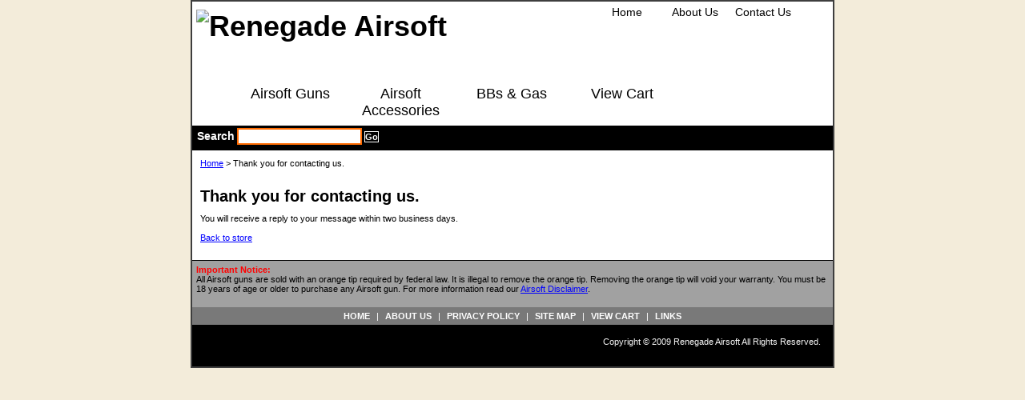

--- FILE ---
content_type: text/html
request_url: http://www.renegadeairsoft.com/contact-confirm.html
body_size: 4642
content:
<!DOCTYPE html PUBLIC "-//W3C//DTD XHTML 1.0 Strict//EN" "http://www.w3.org/TR/xhtml1/DTD/xhtml1-strict.dtd"><html><head>
<title>Thank you for your message - Renegade Airsoft - Airsoft Guns</title><link rel="stylesheet" type="text/css" href="css-base.css" /><link rel="stylesheet" type="text/css" href="css-element.css" /><link rel="stylesheet" type="text/css" href="css-edits.css" /><!-- Google tag (gtag.js) -->
<script async src="https://www.googletagmanager.com/gtag/js?id=G-QQTX16P68R"></script>
<script>
  window.dataLayer = window.dataLayer || [];
  function gtag(){dataLayer.push(arguments);}
  gtag('js', new Date());

  gtag('config', 'G-QQTX16P68R');
</script>
<!-- end google analytics code -->

<meta name="google-site-verification" content="CJh_BgtUp9u3UA2xDmOe5Mz_EUaXOAYvR4FxIguQG4A" /></head><body id="itemtype"><div align="center"><div id="mainbody"><div id="header"><h3 class="storeLogo"><a href="index.html" title="Renegade Airsoft"><img src="https://sep.yimg.com/ca/I/yhst-17657727348845_2241_50881" width="293" height="107" border="0" hspace="0" vspace="0" alt="Renegade Airsoft" /></a></h3><div class="top-links"><ul><li><a href="index.html">Home</a></li><li><a href="info.html">About Us</a></li><li><a href="contact-form.html">Contact Us</a></li></ul></div><!----- <a target="_blank" href="https://www.mcafeesecure.com/RatingVerify?ref=www.renegadeairsoft.com"><img width="94" height="54" border="0" style="float:right; margin-top:46px; margin-right:60px;" src="//images.scanalert.com/meter/www.renegadeairsoft.com/13.gif" alt="McAfee Secure sites help keep you safe from identity theft, credit card fraud, spyware, spam, viruses and online scams" oncontextmenu="alert('Copying Prohibited by Law - McAfee Secure is a Trademark of McAfee, Inc.'); return false;"></a> ----->
</div><div class="topmenu"><ul><li><a href="airsoft-guns.html" title="Airsoft Guns">Airsoft Guns</a><ul><li><a href="airsoft-assault-rifles.html" title="Assault Rifles">Assault Rifles</a></li><li><a href="airsoft-pistols.html" title="Pistols">Pistols</a></li><li><a href="airsoft-shotguns.html" title="Shotguns">Shotguns</a></li><li><a href="airsoft-sniper-rifles.html" title="Sniper Rifles">Sniper Rifles</a></li><li><a href="airsoft-submachine-guns-smgs.html" title="Submachine Guns">Submachine Guns</a></li></ul></li><li><a href="airsoft-accessories.html" title="Airsoft Accessories">Airsoft Accessories</a><ul><li><a href="airsoft-batteries-chargers.html" title="Batteries &amp; Chargers">Batteries & Chargers</a></li><li><a href="airsoft-bipods.html" title="Bipods">Bipods</a></li><li><a href="dot-sights-flashlights-lasers.html" title="Sights, Lasers &amp; Flashlights">Sights, Lasers & Flashlights</a></li><li><a href="magazines-speed-loaders.html" title="Magazines and Speed Loaders">Magazines and Speed Loaders</a></li><li><a href="airsoft-scopes.html" title="Scopes">Scopes</a></li><li><a href="tactical-protective-airsoft-gear.html" title="Tactical &amp; Protective Gear">Tactical & Protective Gear</a></li><li><a href="airsoft-practice-targets.html" title="Practice Targets">Practice Targets</a></li><li><a href="airsoft-upgrade-kits.html" title="Upgrade Kits">Upgrade Kits</a></li><li><a href="other-airsoft-accesories.html" title="Other">Other</a></li></ul></li><li><a href="airsoft-bbs.html" title="BBs &amp; Gas">BBs & Gas</a><ul><li><a href="airsoft-bbs1.html" title="BBs">BBs</a></li><li><a href="green-gas-co2.html" title="Green Gas &amp; CO2">Green Gas & CO2</a></li></ul></li><li><a href="https://order.store.yahoo.net/yhst-17657727348845/cgi-bin/wg-order?yhst-17657727348845" title="View Cart">View Cart<br class="clear" /><img src="https://sep.yimg.com/ca/I/yhst-17657727348845_2241_63980" width="20" height="15" border="0" hspace="0" vspace="0" /></a></li></ul><br class="clear" /><div class="searcharea"><form method="GET" action="http://search.store.yahoo.net/yhst-17657727348845/cgi-bin/nsearch" class="searchForm" name="searchForm"><span class="searchText">Search</span><input name="query" type="text" class="searchInput" id="searchInput" /><input type="submit" value="Go" class="ys_primary" id="searchSubmit" title="Go" /><input name="vwcatalog" type="hidden" value="yhst-17657727348845" /><input type="hidden" name=".autodone" value="http://www.renegadeairsoft.com/contact-confirm.html" /></form></div><br class="clear" /></div><div id="bodyContent"><div class="breadcrumbs"><a href="index.html">Home</a> &gt; Thank you for contacting us.</div><div id="contentarea"><div class="caption"><span class="pageTitle">Thank you for contacting us.</span><div class="pageText">You will receive a reply to your message within two business days.<br /><br /><a href="index.html">Back to store</a></div><br class="clear" /></div></div><div class="final-text"><strong>Important Notice:</strong><br>All Airsoft guns are sold with an orange tip required by federal law. It is illegal to remove the orange tip. Removing the orange tip will void your warranty. You must be 18 years of age or older to purchase any Airsoft gun. For more information read our <a href="airsoft-disclaimer.html">Airsoft Disclaimer</a>.<br><br></div></div><div id="footer"><div class="links"><a href="index.html">Home</a> | <a href="info.html">about us</a> | <a href="privacypolicy.html">privacy policy</a> | <a href="ind.html">site map</a> | <a href="https://order.store.yahoo.net/yhst-17657727348845/cgi-bin/wg-order?yhst-17657727348845">view cart</a> | <a href="links.html">Links</a></div><div class="copyright">Copyright � 2009 Renegade Airsoft All Rights Reserved.<script type="text/javascript"><br />adroll_adv_id = "L6HHQDMV7FEUZDE63PJAYF";<br />adroll_pix_id = "YXUYJBQHONEQ3KNKGECH6J";<br />(function () {<br />var oldonload = window.onload;<br />window.onload = function(){<br />__adroll_loaded=true;<br />var scr = document.createElement("script");<br />var host = (("https:" == document.location.protocol) ? "https://s.adroll.com" : "http://a.adroll.com");<br />scr.setAttribute('async', 'true');<br />scr.type = "text/javascript";<br />scr.src = host + "/j/roundtrip.js";<br />document.documentElement.firstChild.appendChild(scr);<br />if(oldonload){oldonload()}};<br />}());<br /></script><br /></div></div></div></div></body>
<!-- Google tag (gtag.js) -->  <script async src='https://www.googletagmanager.com/gtag/js?id=348446811'></script><script> window.dataLayer = window.dataLayer || [];  function gtag(){dataLayer.push(arguments);}  gtag('js', new Date());  gtag('config', '348446811');</script><script> var YStore = window.YStore || {}; var GA_GLOBALS = window.GA_GLOBALS || {}; var GA_CLIENT_ID; try { YStore.GA = (function() { var isSearchPage = (typeof(window.location) === 'object' && typeof(window.location.href) === 'string' && window.location.href.indexOf('nsearch') !== -1); var isProductPage = (typeof(PAGE_ATTRS) === 'object' && PAGE_ATTRS.isOrderable === '1' && typeof(PAGE_ATTRS.name) === 'string'); function initGA() { } function setProductPageView() { PAGE_ATTRS.category = PAGE_ATTRS.catNamePath.replace(/ > /g, '/'); PAGE_ATTRS.category = PAGE_ATTRS.category.replace(/>/g, '/'); gtag('event', 'view_item', { currency: 'USD', value: parseFloat(PAGE_ATTRS.salePrice), items: [{ item_name: PAGE_ATTRS.name, item_category: PAGE_ATTRS.category, item_brand: PAGE_ATTRS.brand, price: parseFloat(PAGE_ATTRS.salePrice) }] }); } function defaultTrackAddToCart() { var all_forms = document.forms; document.addEventListener('DOMContentLoaded', event => { for (var i = 0; i < all_forms.length; i += 1) { if (typeof storeCheckoutDomain != 'undefined' && storeCheckoutDomain != 'order.store.turbify.net') { all_forms[i].addEventListener('submit', function(e) { if (typeof(GA_GLOBALS.dont_track_add_to_cart) !== 'undefined' && GA_GLOBALS.dont_track_add_to_cart === true) { return; } e = e || window.event; var target = e.target || e.srcElement; if (typeof(target) === 'object' && typeof(target.id) === 'string' && target.id.indexOf('yfc') === -1 && e.defaultPrevented === true) { return } e.preventDefault(); vwqnty = 1; if( typeof(target.vwquantity) !== 'undefined' ) { vwqnty = target.vwquantity.value; } if( vwqnty > 0 ) { gtag('event', 'add_to_cart', { value: parseFloat(PAGE_ATTRS.salePrice), currency: 'USD', items: [{ item_name: PAGE_ATTRS.name, item_category: PAGE_ATTRS.category, item_brand: PAGE_ATTRS.brand, price: parseFloat(PAGE_ATTRS.salePrice), quantity: e.target.vwquantity.value }] }); if (typeof(target) === 'object' && typeof(target.id) === 'string' && target.id.indexOf('yfc') != -1) { return; } if (typeof(target) === 'object') { target.submit(); } } }) } } }); } return { startPageTracking: function() { initGA(); if (isProductPage) { setProductPageView(); if (typeof(GA_GLOBALS.dont_track_add_to_cart) === 'undefined' || GA_GLOBALS.dont_track_add_to_cart !== true) { defaultTrackAddToCart() } } }, trackAddToCart: function(itemsList, callback) { itemsList = itemsList || []; if (itemsList.length === 0 && typeof(PAGE_ATTRS) === 'object') { if (typeof(PAGE_ATTRS.catNamePath) !== 'undefined') { PAGE_ATTRS.category = PAGE_ATTRS.catNamePath.replace(/ > /g, '/'); PAGE_ATTRS.category = PAGE_ATTRS.category.replace(/>/g, '/') } itemsList.push(PAGE_ATTRS) } if (itemsList.length === 0) { return; } var ga_cartItems = []; var orderTotal = 0; for (var i = 0; i < itemsList.length; i += 1) { var itemObj = itemsList[i]; var gaItemObj = {}; if (typeof(itemObj.id) !== 'undefined') { gaItemObj.id = itemObj.id } if (typeof(itemObj.name) !== 'undefined') { gaItemObj.name = itemObj.name } if (typeof(itemObj.category) !== 'undefined') { gaItemObj.category = itemObj.category } if (typeof(itemObj.brand) !== 'undefined') { gaItemObj.brand = itemObj.brand } if (typeof(itemObj.salePrice) !== 'undefined') { gaItemObj.price = itemObj.salePrice } if (typeof(itemObj.quantity) !== 'undefined') { gaItemObj.quantity = itemObj.quantity } ga_cartItems.push(gaItemObj); orderTotal += parseFloat(itemObj.salePrice) * itemObj.quantity; } gtag('event', 'add_to_cart', { value: orderTotal, currency: 'USD', items: ga_cartItems }); } } })(); YStore.GA.startPageTracking() } catch (e) { if (typeof(window.console) === 'object' && typeof(window.console.log) === 'function') { console.log('Error occurred while executing Google Analytics:'); console.log(e) } } </script> <script type="text/javascript">
csell_env = 'ue1';
 var storeCheckoutDomain = 'order.store.turbify.net';
</script>

<script type="text/javascript">
  function toOSTN(node){
    if(node.hasAttributes()){
      for (const attr of node.attributes) {
        node.setAttribute(attr.name,attr.value.replace(/(us-dc1-order|us-dc2-order|order)\.(store|stores)\.([a-z0-9-]+)\.(net|com)/g, storeCheckoutDomain));
      }
    }
  };
  document.addEventListener('readystatechange', event => {
  if(typeof storeCheckoutDomain != 'undefined' && storeCheckoutDomain != "order.store.turbify.net"){
    if (event.target.readyState === "interactive") {
      fromOSYN = document.getElementsByTagName('form');
        for (let i = 0; i < fromOSYN.length; i++) {
          toOSTN(fromOSYN[i]);
        }
      }
    }
  });
</script>
<script type="text/javascript">
// Begin Store Generated Code
 </script> <script type="text/javascript" src="https://s.turbifycdn.com/lq/ult/ylc_1.9.js" ></script> <script type="text/javascript" src="https://s.turbifycdn.com/ae/lib/smbiz/store/csell/beacon-a9518fc6e4.js" >
</script>
<script type="text/javascript">
// Begin Store Generated Code
 csell_page_data = {}; csell_page_rec_data = []; ts='TOK_STORE_ID';
</script>
<script type="text/javascript">
// Begin Store Generated Code
function csell_GLOBAL_INIT_TAG() { var csell_token_map = {}; csell_token_map['TOK_SPACEID'] = '2022276099'; csell_token_map['TOK_URL'] = ''; csell_token_map['TOK_STORE_ID'] = 'yhst-17657727348845'; csell_token_map['TOK_ITEM_ID_LIST'] = 'contact-confirm'; csell_token_map['TOK_ORDER_HOST'] = 'order.store.turbify.net'; csell_token_map['TOK_BEACON_TYPE'] = 'prod'; csell_token_map['TOK_RAND_KEY'] = 't'; csell_token_map['TOK_IS_ORDERABLE'] = '2';  c = csell_page_data; var x = (typeof storeCheckoutDomain == 'string')?storeCheckoutDomain:'order.store.turbify.net'; var t = csell_token_map; c['s'] = t['TOK_SPACEID']; c['url'] = t['TOK_URL']; c['si'] = t[ts]; c['ii'] = t['TOK_ITEM_ID_LIST']; c['bt'] = t['TOK_BEACON_TYPE']; c['rnd'] = t['TOK_RAND_KEY']; c['io'] = t['TOK_IS_ORDERABLE']; YStore.addItemUrl = 'http%s://'+x+'/'+t[ts]+'/ymix/MetaController.html?eventName.addEvent&cartDS.shoppingcart_ROW0_m_orderItemVector_ROW0_m_itemId=%s&cartDS.shoppingcart_ROW0_m_orderItemVector_ROW0_m_quantity=1&ysco_key_cs_item=1&sectionId=ysco.cart&ysco_key_store_id='+t[ts]; } 
</script>
<script type="text/javascript">
// Begin Store Generated Code
function csell_REC_VIEW_TAG() {  var env = (typeof csell_env == 'string')?csell_env:'prod'; var p = csell_page_data; var a = '/sid='+p['si']+'/io='+p['io']+'/ii='+p['ii']+'/bt='+p['bt']+'-view'+'/en='+env; var r=Math.random(); YStore.CrossSellBeacon.renderBeaconWithRecData(p['url']+'/p/s='+p['s']+'/'+p['rnd']+'='+r+a); } 
</script>
<script type="text/javascript">
// Begin Store Generated Code
var csell_token_map = {}; csell_token_map['TOK_PAGE'] = 'p'; csell_token_map['TOK_CURR_SYM'] = '$'; csell_token_map['TOK_WS_URL'] = 'https://yhst-17657727348845.csell.store.turbify.net/cs/recommend?itemids=contact-confirm&location=p'; csell_token_map['TOK_SHOW_CS_RECS'] = 'false';  var t = csell_token_map; csell_GLOBAL_INIT_TAG(); YStore.page = t['TOK_PAGE']; YStore.currencySymbol = t['TOK_CURR_SYM']; YStore.crossSellUrl = t['TOK_WS_URL']; YStore.showCSRecs = t['TOK_SHOW_CS_RECS']; </script> <script type="text/javascript" src="https://s.turbifycdn.com/ae/store/secure/recs-1.3.2.2.js" ></script> <script type="text/javascript" >
</script>
</html>
<!-- html109.prod.store.e1b.lumsb.com Sun Jan 18 03:30:07 PST 2026 -->
